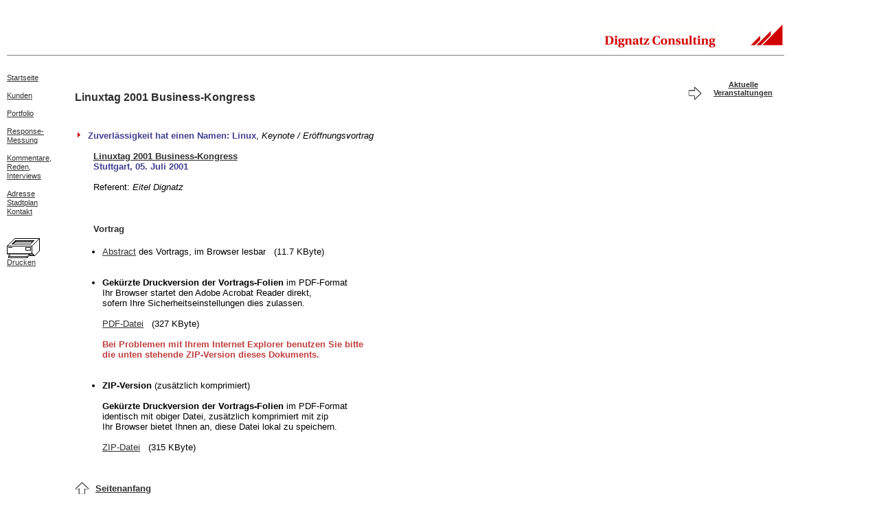

--- FILE ---
content_type: text/html
request_url: http://dignatz.de/d/download/linuxtag2001_001.html
body_size: 2876
content:

<HTML>
<HEAD>

<TITLE>
  "Zuverlässigkeit hat einen Namen: Linux", Linuxtag 2001 Business-Kongress
</TITLE>

<META name="description" content="Dignatz Consulting: Download von Vortragsunterlagen">

<META name="keywords" content="Unternehmensberatung;
  E-Commerce;
  Linux; Schnellstart-Packages; Training; Schulung;
  PHP; Perl; Java;
  Open Source;
  Sicherheit; Web; Internet; Intranet; Sicherheit">


<META http-equiv="content-type" content="text/html;charset=iso-8859-1">
<META name="Content-Language" Content="de">
<META name="robots" content="index, follow">
<META name="revisit-after" content="2 days">
<META name="publisher" Content="Dignatz Consulting"> 

<LINK rel="stylesheet" href="/css/style_dignatz_global_006.css" type="text/css">

<BASE target="_top">

</HEAD>



<BODY bgcolor="#ffffff">
<A name="start_of_page"></A>


<TABLE width="90%" border=0 cellpadding=5 cellspacing=5>
  <TR>
    <TD></TD>
    <TD></TD>
    <TD width="100%"></TD>
  </TR>

  <TR>
    <TD colspan=3>

      <TABLE width="100%" border=0 cellpadding=0 cellspacing=0>

	<TR>
	  <TD width="75%" align=right>
          <IMG src="/gif/dignatz_consulting_003a_166x40a_plain.gif"
            alt="Damit Sie L&ouml;sungen nicht suchen, sondern finden !"
            border=0 height=40 width=166>
          </TD>
          <TD width="7%" align=right>
          <IMG src="/gif/logo_neu_005_50x40a_plain.gif"
            alt="Damit Sie L&ouml;sungen nicht suchen, sondern finden !"
            border=0 height=40 width=50>
	  </TD>
	</TR>
      </TABLE>
    <HR size=1 noshade>


    <P class=invisible align=center>
    <BR>

    </P>


    </TD>
  </TR>

  <TR>

<!--
    <TD valign=top bgcolor="#eeeeee" nowrap>
    <TD valign=top bgcolor="#cccccc" nowrap>
    <TD valign=top bgcolor="#cccccc" nowrap>
    <TD valign=top nowrap>
-->
    <TD valign=top nowrap>
    <P class=navleft>

<A href="/index.html">Startseite</A>
    <BR>
    <BR>
<A href="/d/misc/kunden_001.html">Kunden</A>
    <BR>
    <BR>
<A href="/d/portfolio/index.html">Portfolio</A>
    <BR>
    <BR>
<A href="/d/biz_intelligence/response_assessment_case_study_mini.001.html">Response-<br>Messung</A>
    <BR>
    <BR>
<A href="/d/spotlight/presse_001.html">Kommentare,<BR>Reden,<BR>Interviews</A>
    <BR>
    <BR>

<A href="/d/misc/adresse_001.html">Adresse</A>
    <BR>
<A target=_blank href="http://maps.google.de/maps?f=q&hl=de&q=Schlei%C3%9Fheimer+Stra%C3%9Fe+87,+Schwabing-West+80797+M%C3%BCnchen,+M%C3%BCnchen,+Bayern,+Deutschland&ie=UTF8&om=1&z=13&ll=48.166543,11.562595&spn=0.040759,0.192089">Stadtplan</A>
    <BR>

<A target="Formular" href="/d/forms/mailform_006.html?Recipient=solutions%2Bdignatz%5Ede">Kontakt</A>

    <BR>


    <BR>

<A name="Druckersymbol"></A>
<A href="/d/download/linuxtag2001_001.html?PrintVersion=yes"><IMG src="/gif/printer01.gif" alt="Druckversion dieser Seite" border=0></A>
<BR>

<A href="/d/download/linuxtag2001_001.html?PrintVersion=yes">Drucken</A>
</P>

    <BR>
    </TD>

    <TD>&nbsp;<BR></TD>


    <TD valign=top>
    


<TABLE width=150 align=right border=0 cellpadding=0 cellspacing=10>
  <TR>
    <TD><A href="/d/spotlight/veranstaltungen_neu_001.html"><IMG src="/gif/r_arrow.gif" width=20 height=20 border=0></A>
    </TD>
    <TD width=200><H4 class=rarrow><A href="/d/spotlight/veranstaltungen_neu_001.html">Aktuelle Veranstaltungen</A></H4>
    </TD>
  </TR>
</TABLE>
<BR>

<H1 class=large>
Linuxtag&nbsp;2001 Business-Kongress
</H1>
<BR>


<P class=bullet>

<img  src="/gif/list.gif" alt="bullet">&nbsp;&nbsp;<SPAN class=article>Zuverl&auml;ssigkeit hat einen Namen: Linux</SPAN>,
<I>Keynote&nbsp;/&nbsp;Er&ouml;ffnungsvortrag</I>
<BR>
<BR>
<SPAN class=article>
<A target="_blank" href="/php/clicklogger.html?Url=http%3A%2F%2Fwww.linuxtag.org%2F2001%2Fdeutsch%2Fshowitem.php3%3Fitem%3D227%26lang%3Dde&Referer=">Linuxtag&nbsp;2001 Business-Kongress</A> <BR>Stuttgart, 05.&nbsp;Juli&nbsp;2001
</SPAN>
<BR>
<BR>
Referent: <EM>Eitel Dignatz</EM>
</P>
<BR>

<H4 class=indent20>Vortrag</H4>

<P>

<UL>

  <LI>
<A HREF="/d/spotlight/linuxtag_2001_abstract_001.html">Abstract</A> des Vortrags,
im Browser lesbar
&nbsp;&nbsp;(11.7 KByte)  <BR>
  <BR>
  <BR>

  <LI>
<B>Gek&uuml;rzte Druckversion der Vortrags-Folien</B> im PDF-Format
  <BR>
Ihr Browser startet den Adobe Acrobat Reader direkt,
  <BR>
sofern Ihre Sicherheitseinstellungen dies zulassen.
  <BR>
  <BR>
<A target="_blank" href="/php/messagewindow.html?Url=%2Fd%2Fdownload%2Flinuxtag2001_012_webversion_003.pdf&MsgText=&Referer=">PDF-Datei</A> &nbsp;&nbsp;(327 KByte)  <BR>
  <BR>
<SPAN class=redsmaller>
<B>
Bei Problemen mit Ihrem Internet Explorer benutzen Sie bitte
  <BR>
die unten stehende ZIP-Version dieses Dokuments.
</B>
</SPAN>
  <BR>
  <BR>
  <BR>

  <LI>
<B>ZIP-Version</B> (zus&auml;tzlich komprimiert)
  <BR>
  <BR>
<B>Gek&uuml;rzte Druckversion der Vortrags-Folien</B> im PDF-Format
  <BR>
identisch mit obiger Datei, zus&auml;tzlich komprimiert mit zip
  <BR>
Ihr Browser bietet Ihnen an, diese Datei lokal zu speichern.
  <BR>
  <BR>
<A href="/php/downloadlogger.html?Url=%2Fd%2Fdownload%2Flinuxtag2001_012_webversion_003.zip&Referer=">ZIP-Datei</A> &nbsp;&nbsp;(315 KByte)
<!--
  <BR>
  <BR>
  <BR>

  <LI>
<B>Ungek&uuml;rzte Druckversion der Vortrags-Folien</B> im PDF-Format
  <BR>
Ihr Browser startet den Adobe Acrobat Reader direkt,
  <BR>
sofern Ihre Sicherheitseinstellungen dies zulassen.
  <BR>
  <BR>
<SPAN class=redsmaller>
<B>Diese Version kann Ihr Acrobat Reader m&ouml;glicherweise nicht drucken.
  <BR>
Das Programm "xpdf" unter Linux druckt diese Datei hingegen problemlos.
</B>
</SPAN>
  <BR>
  <BR>
-->

</UL>

</P>

<BR>
<BR>




  <TABLE width=120 border=0 cellpadding=0 cellspacing=0>
    <TR>
      <TD><A href="/d/download/linuxtag2001_001.html#start_of_page"><IMG src="/gif/u_arrow.gif"
		  alt="zum Seitenanfang" width=21 height=19 border=0></A>
      </TD>
      <TD>&nbsp;&nbsp;<B><A href="/d/download/linuxtag2001_001.html#start_of_page">Seitenanfang</A></B>
      </TD>
    </TR>
  </TABLE>

  <TABLE width=80 border=0 cellpadding=0 cellspacing=0>
    <TR>
      <TD><A href=""><IMG src="/gif/l_arrow.gif" alt="vorherige Seite"
	    width=20 height=20 border=0></A>
      </TD>
      <TD>&nbsp;&nbsp;<B><A href="">zur&uuml;ck</A></B>
      </TD>
    </TR>
  </TABLE>

    </TD>

  <TR>
    <TD class=navbottom colspan=3 align=center>
    <HR size=1 noshade>
    <BR>


<A href="/d/download/linuxtag2001_001.html#start_of_page">Inhaltsverzeichnis</A>&nbsp;|
<A href="/index.html">Startseite</A>&nbsp;
    <BR>
<A href="/d/portfolio/index.html">Portfolio</A>&nbsp;|
<A href="/d/misc/kunden_001.html">Kunden</A>
    <BR>
<A href="/d/biz_intelligence/response_assessment_case_study_mini.001.html">Response-Messung</A>
    <BR>
<A href="/d/spotlight/presse_001.html">Kommentare, Reden, Interviews</A>&nbsp;
    <BR>
    <BR>
<A href="/d/misc/adresse_001.html">Adresse</A>&nbsp;|
<A target=_blank href="http://maps.google.de/maps?f=q&hl=de&q=Schlei%C3%9Fheimer+Stra%C3%9Fe+87,+Schwabing-West+80797+M%C3%BCnchen,+M%C3%BCnchen,+Bayern,+Deutschland&ie=UTF8&om=1&z=13&ll=48.166543,11.562595&spn=0.043164,0.192089&iwloc=addr">Stadtplan</A>&nbsp;|

<A target="Formular" href="/d/forms/mailform_006.html?Recipient=solutions%2Bdignatz%5Ede">Kontakt</A>&nbsp;

<!--
<A href="/d/copyright/index.html">Copyright</A>&nbsp;
-->
    <BR>
    <BR>

<A name="adresse"></A>
&copy; 1999-2026, Dignatz&nbsp;Consulting,
Schleissheimer&nbsp;Strasse&nbsp;87, D-80797&nbsp;Muenchen, Germany
    <BR>
Tel: +49-(0)89-1295997, Email:

<A target="Formular" href="/d/forms/mailform_006.html?Recipient=solutions%2Bdignatz%5Ede">solutions&#064;dignatz&#046;de
</A>

    <BR>
verantwortlich: Eitel Dignatz
    <BR>
USt-ID:&nbsp;DE129665038
    <BR>
    <BR>
<A href="http://dignatz.de/">http://dignatz.de</A>
    </TD>
  </TR>

</TABLE>


<!-- mtime: 27.12.2014, 19:58:29h MET -->

<!-- URI: /d/download/linuxtag2001_001.html  -->
<!-- Page generated for IP 3.17.16.85 on 25.01.2026, 06:04:23h MET -->
<!-- Browser: Mozilla/5.0 (Macintosh; Intel Mac OS X 10_15_7) AppleWebKit/537.36 (KHTML, like Gecko) Chrome/131.0.0.0 Safari/537.36; ClaudeBot/1.0; +claudebot@anthropic.com)  -->
<!-- Referer:   -->



</BODY>
</HTML>


--- FILE ---
content_type: text/css
request_url: http://dignatz.de/css/style_dignatz_global_006.css
body_size: 1126
content:
/* A:link { color : #0d0d9b; text-decoration: underline; } */
/* A:visited {color : #000000; text-decoration: underline; } */
/* A:hover {color: #808080;text-decoration: underline; } */
/* A:active {color: #FF0000; text-decoration: none; } */

/* A:link { color : #000099; text-decoration: underline; } */
/* A:visited {color : #333333; text-decoration: underline; } */

/* A:link { color : #10102a; text-decoration: underline; } */
A:link { color : #303030; text-decoration: underline; }
A:visited {color : #8a8a8a; text-decoration: underline; }
A:hover {color: #808080;text-decoration: underline; }
A:active {color: #0000cc; text-decoration: none; }

BODY {margin-left: 0%;
      margin-right: 0%;
      background-color: #ffffff;}

P, H1, H2, H3, H4, H5, H6, UL, OL, LI, DIV, TD, TH, ADDRESS, BLOCKQUOTE, B, I
   {font-family: Arial, Helvetica, sans-serif;}

P, UL, OL, LI, DIV, TD, TH, ADDRESS, NOBR, B, I
   {font-size: 10pt;}

TT {font-family: Courier, monospace;
    font-size: 10pt;}

/* EM {color: #000080;} */

H1 {font-size: 14pt;
    color: #303030;}

/* H2 {font-size: 12pt;} */

H2 {font-size: 10pt;
    color: #303030;}

/* H3 {font-size: 12pt;} */

H3 {font-size: 10pt;
    color: #303030;}

H4 {font-size: 10pt;
    color: #303030;}

H5 {font-size: 8pt;
    color: #303030;}

/* LI.nobullet {list-style: none;} */

LI.nobullet {margin-left: 0pt;
	    text-indent: -10pt;
	    list-style: none;}

TD.linevertical {background-image: url("/gif/single_pix_red_01.gif");
		background-repeat: repeat-y;}

.lhead {text-align: left;
   padding-right: 5pt;
   font-weight: bold;
   font-size: 10pt;}
/*   font-size: 12pt;} */

.rhead {text-align: center;
   padding-left: 5pt;
   font-weight: bold;
   font-size: 10pt;}
/*   font-size: 12pt;} */

.rarrow {text-align: center;
   font-size: 8pt;}
/*    font-size: 12pt;} */

.darrow {text-align: center;
   font-size: 12pt;}
/*   font-size: 12pt;} */

SPAN.formerror01 {font-weight: bold;
/*	      text-decoration: blink; */
	      color: #e00000;}
/*	      color: #c02020;} */

SPAN.closebutton01 {font-weight: bold;
		    color: #e04040;}

SPAN.form01 {font-weight: bold;
	      color: #000080;}
/*	      color: #c02020;} */

SPAN.article {font-weight: bold;
/*	      color: #903030;} */
/*	      color: #303090;} */
/*	      color: #202080;} */
	      color: #404090;}

SPAN.article_siemens {font-weight: bold;
	      color: #002266;}
/*	      color: #000080;} */

SPAN.bullet {margin-left: 20pt;
	text-indent: -20pt;}

SPAN.nobullet {text-indent: -35pt;
	list-style: none;}

SPAN.red {color: #c04040;}

SPAN.darkred {color: #903030;}

SPAN.darkred {color: #903030;}

/* SPAN.grey {color : #8a8a8a;} */

SPAN.grey {color : #5a5a5a;}

SPAN.center {text-align: center;}

SPAN.smaller {font-size: 10pt;}

SPAN.redsmaller {font-size: 10pt;
		  color: #c04040;}

SPAN.small {font-size: 8pt;}

SPAN.contact {font-family: Courier, serif;
	  font-style: normal;
	  font-size: 10pt;}

SPAN.italic {font-style: italic;}

/* .bullet {margin-left: 20pt; */
/*	text-indent: -25pt;} */

.bullet {margin-left: 20pt;
	text-indent: -20pt;}
/*	text-indent: -22pt;} */

.justify {text-align: justify;}

.indent20 {margin-left: 20pt;}

.indent25 {margin-left: 25pt;}

/* .contact {font-family: Courier, serif; */
/* 	  font-style: normal; */
/* 	  font-size: 12pt;} */

.contact {font-family: Courier, serif;
	  font-style: normal;
	  font-size: 10pt;}

.boldminus {
	    font-family: Helvetica, sans-serif;
	    font-size: 14pt;}

.tiny {font-size: 1pt;}

.small {font-size: 8pt;}

/* .regular {font-size: 12pt;} */

.regular {font-size: 10pt;}

.smaller {font-size: 10pt;}

/* .larger {font-size: 12pt;} */

.larger {font-size: 10pt;}

/* .large {font-size: 18pt;} */

.large14 {font-size: 14pt;}

/* .large {font-size: 16pt;} */

.large {font-size: 12pt;}

/* .large24 {font-size: 24pt;} */

.large24 {font-size: 16pt;}

.vlarge {font-size: 32pt;}

.huge48 {font-size: 48pt;}

.largeindent20 {font-size: 18pt;
		margin-left: 20pt;}

.invisible {font-family: Arial, Helvetica, sans-serif;
	  font-size: 8pt;
	  line-height: 0.1;
	  color: #ffffff;}

.navleft {font-family: Arial, Helvetica, sans-serif;
/*	  font-size: smaller; */
	  font-size: 8pt;
	  text-align: left ;
	  line-height: 1.3;}

.navbottom {font-family: Arial, Helvetica, sans-serif;
/*	    font-size: smaller; */
	    font-size: 8pt;
	    text-align: center;
/*	    color: #ff0000; */
	    line-height: 1.0;}

